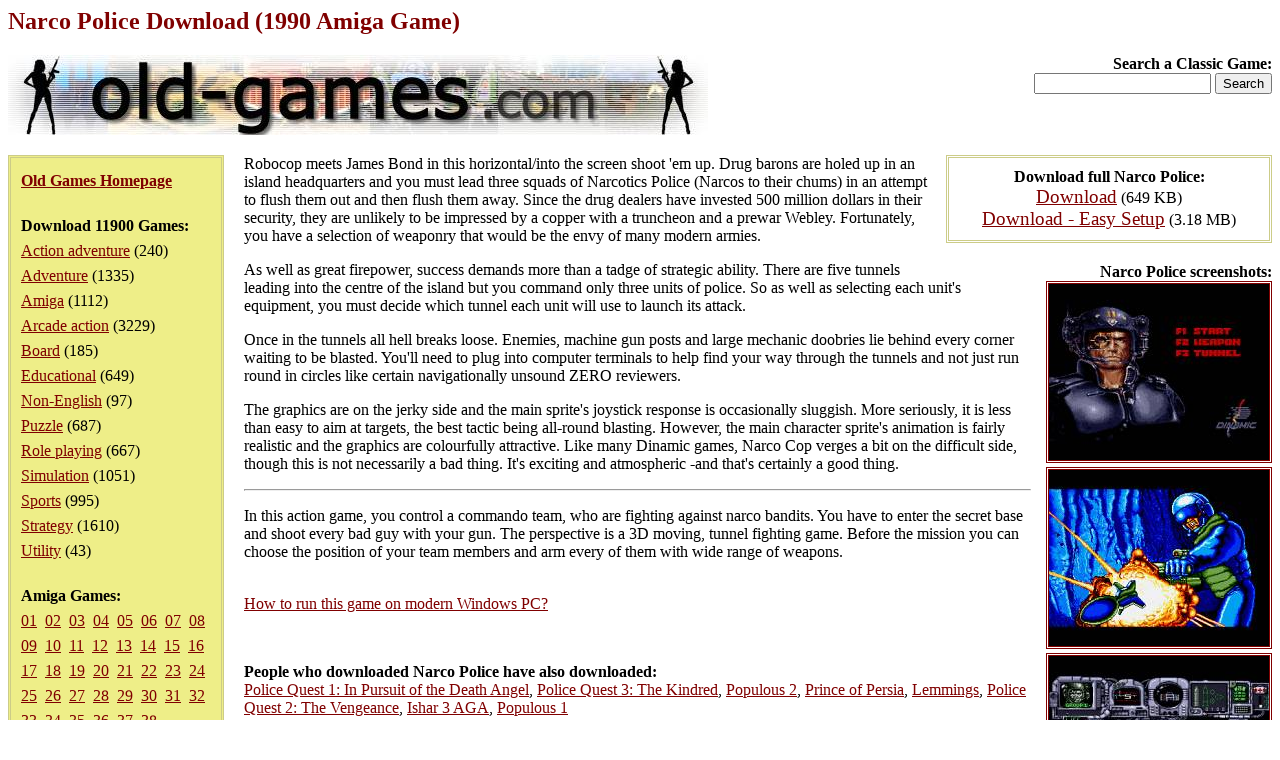

--- FILE ---
content_type: text/html; charset=iso-8859-1
request_url: https://www.old-games.com/download/679/narco-police
body_size: 8685
content:
<!DOCTYPE HTML PUBLIC "-//W3C//DTD HTML 4.0 Transitional//EN">
<html>
<head>
<title>Narco Police Download (1990 Amiga Game)</title>
<meta name="keywords" content="narco police, download, amiga">
<meta name="language" content="EN">
<meta name="viewport" content="width=device-width, initial-scale=1">
<meta http-equiv="Content-Type" content="text/html; charset=ISO-8859-1">
<link rel="stylesheet" type="text/css" href="/index.css">
</head>
<body>
<h1>Narco Police Download (1990 Amiga Game)</h1>
<div class="logo">
<strong>Search a Classic Game:</strong>
<form action="/search/">
<input type="text" name="s" maxlength="63">
<input type="submit" value="Search">
</form></div>
<div class="pleft">
<div><a href="/"><strong>Old Games Homepage</strong></a></div>
<div><strong>Download 11900 Games:</strong><ul><li><a href="/games/action-adventure">Action adventure</a> (240)</li><li><a href="/games/adventure">Adventure</a> (1335)</li><li><a href="/games/amiga">Amiga</a> (1112)</li><li><a href="/games/arcade-action">Arcade action</a> (3229)</li><li><a href="/games/board">Board</a> (185)</li><li><a href="/games/educational">Educational</a> (649)</li><li><a href="/games/non-english">Non-English</a> (97)</li><li><a href="/games/puzzle">Puzzle</a> (687)</li><li><a href="/games/role-playing">Role playing</a> (667)</li><li><a href="/games/simulation">Simulation</a> (1051)</li><li><a href="/games/sports">Sports</a> (995)</li><li><a href="/games/strategy">Strategy</a> (1610)</li><li><a href="/games/utility">Utility</a> (43)</li></ul></div><div><strong>Amiga Games:</strong><div><a href="/games/amiga">01</a>&nbsp <a href="/games/amiga/2">02</a>&nbsp <a href="/games/amiga/3">03</a>&nbsp <a href="/games/amiga/4">04</a>&nbsp <a href="/games/amiga/5">05</a>&nbsp <a href="/games/amiga/6">06</a>&nbsp <a href="/games/amiga/7">07</a>&nbsp <a href="/games/amiga/8">08</a>&nbsp <a href="/games/amiga/9">09</a>&nbsp <a href="/games/amiga/10">10</a>&nbsp <a href="/games/amiga/11">11</a>&nbsp <a href="/games/amiga/12">12</a>&nbsp <a href="/games/amiga/13">13</a>&nbsp <a href="/games/amiga/14">14</a>&nbsp <a href="/games/amiga/15">15</a>&nbsp <a href="/games/amiga/16">16</a>&nbsp <a href="/games/amiga/17">17</a>&nbsp <a href="/games/amiga/18">18</a>&nbsp <a href="/games/amiga/19">19</a>&nbsp <a href="/games/amiga/20">20</a>&nbsp <a href="/games/amiga/21">21</a>&nbsp <a href="/games/amiga/22">22</a>&nbsp <a href="/games/amiga/23">23</a>&nbsp <a href="/games/amiga/24">24</a>&nbsp <a href="/games/amiga/25">25</a>&nbsp <a href="/games/amiga/26">26</a>&nbsp <a href="/games/amiga/27">27</a>&nbsp <a href="/games/amiga/28">28</a>&nbsp <a href="/games/amiga/29">29</a>&nbsp <a href="/games/amiga/30">30</a>&nbsp <a href="/games/amiga/31">31</a>&nbsp <a href="/games/amiga/32">32</a>&nbsp <a href="/games/amiga/33">33</a>&nbsp <a href="/games/amiga/34">34</a>&nbsp <a href="/games/amiga/35">35</a>&nbsp <a href="/games/amiga/36">36</a>&nbsp <a href="/games/amiga/37">37</a>&nbsp <a href="/games/amiga/38">38</a>&nbsp </div></div></div>
<div class="downloads"><strong>Download full Narco Police:</strong><ul><li><a href="/getfile/1159" class="dl">Download</a> (649 KB)</li><li><a href="/getfile/16289" class="dl">Download - Easy Setup</a> (3.18 MB)</li></ul></div><div class="screenshots"><strong>Narco Police screenshots:</strong><ul><li><a href="/screenshot/679-1-narco-police.jpg"><img src="/screenshot/t679-1-narco-police.jpg" width="220" alt="Narco Police screenshot #1" class="ss"></a></li><li><a href="/screenshot/679-2-narco-police.jpg"><img src="/screenshot/t679-2-narco-police.jpg" width="220" alt="Narco Police screenshot #2" class="ss"></a></li><li><a href="/screenshot/679-3-narco-police.jpg"><img src="/screenshot/t679-3-narco-police.jpg" width="220" alt="Narco Police screenshot #3" class="ss"></a></li><li><a href="/screenshot/679-4-narco-police.jpg"><img src="/screenshot/t679-4-narco-police.jpg" width="220" alt="Narco Police screenshot #4" class="ss"></a></li><li><a href="/screenshot/679-5-narco-police.jpg"><img src="/screenshot/t679-5-narco-police.jpg" width="220" alt="Narco Police screenshot #5" class="ss"></a></li><li><a href="/screenshot/679-6-narco-police.jpg"><img src="/screenshot/t679-6-narco-police.jpg" width="220" alt="Narco Police screenshot #6" class="ss"></a></li><li><a href="/screenshot/679-7-narco-police.jpg"><img src="/screenshot/t679-7-narco-police.jpg" width="220" alt="Narco Police screenshot #7" class="ss"></a></li><li><a href="/screenshot/679-8-narco-police.jpg"><img src="/screenshot/t679-8-narco-police.jpg" width="220" alt="Narco Police screenshot #8" class="ss"></a></li><li><a href="/screenshot/679-9-narco-police.jpg"><img src="/screenshot/t679-9-narco-police.jpg" width="220" alt="Narco Police screenshot #9" class="ss"></a></li><li><a href="/screenshot/679-10-narco-police.jpg"><img src="/screenshot/t679-10-narco-police.jpg" width="220" alt="Narco Police screenshot #10" class="ss"></a></li><li><a href="/screenshot/679-11-narco-police.jpg"><img src="/screenshot/t679-11-narco-police.jpg" width="220" alt="Narco Police screenshot #11" class="ss"></a></li><li><a href="/screenshot/679-12-narco-police.jpg"><img src="/screenshot/t679-12-narco-police.jpg" width="220" alt="Narco Police screenshot #12" class="ss"></a></li></ul></div><div><p>Robocop meets James Bond in this horizontal/into the screen shoot 'em up. Drug barons are holed up in an island headquarters and you must lead three squads of Narcotics Police (Narcos to their chums) in an attempt to flush them out and then flush them away. Since the drug dealers have invested 500 million dollars in their security, they are unlikely to be impressed by a copper with a truncheon and a prewar Webley. Fortunately, you have a selection of weaponry that would be the envy of many modern armies.</p><p>As well as great firepower, success demands more than a tadge of strategic ability. There are five tunnels leading into the centre of the island but you command only three units of police. So as well as selecting each unit's equipment, you must decide which tunnel each unit will use to launch its attack.</p><p>Once in the tunnels all hell breaks loose. Enemies, machine gun posts and large mechanic doobries lie behind every corner waiting to be blasted. You'll need to plug into computer terminals to help find your way through the tunnels and not just run round in circles like certain navigationally unsound ZERO reviewers.</p><p>The graphics are on the jerky side and the main sprite's joystick response is occasionally sluggish. More seriously, it is less than easy to aim at targets, the best tactic being all-round blasting. However, the main character sprite's animation is fairly realistic and the graphics are colourfully attractive. Like many Dinamic games, Narco Cop verges a bit on the difficult side, though this is not necessarily a bad thing. It's exciting and atmospheric -and that's certainly a good thing.</p><hr><p>In this action game, you control a commando team, who are fighting against narco bandits. You have to enter the secret base and shoot every bad guy with your gun. The perspective is a 3D moving, tunnel fighting game. Before the mission you can choose the position of your team members and arm every of them with wide range of weapons.</p><p><br><a name="howtorun" href="" onclick="return toggleMe('howtorunp');">How to run this game on modern Windows PC?</a></p><div id="howtorunp">This game has been set up to work on modern Windows (11/10/8/7/Vista/XP 64/32-bit) computers without problems. Please choose <em><a href="/getfile/16289">Download - Easy Setup</a> (3.18 MB)</em>.</div>
<script type="text/javascript"><!--
function toggleMe(a) {
	var e=document.getElementById(a);
	e.style.display = (e.style.display == "none") ? "block" : "none";
	return false;
}
toggleMe('howtorunp');
//--></script><p>&nbsp;</p><p><strong>People who downloaded Narco Police have also downloaded:</strong><br><a href="/download/755/police-quest-1-in-pursuit">Police Quest 1: In Pursuit of the Death Angel</a>, <a href="/download/757/police-quest-3-the-kindred">Police Quest 3: The Kindred</a>, <a href="/download/762/populous-2">Populous 2</a>, <a href="/download/774/prince-of-persia">Prince of Persia</a>, <a href="/download/600/lemmings">Lemmings</a>, <a href="/download/756/police-quest-2-the-vengeance">Police Quest 2: The Vengeance</a>, <a href="/download/513/ishar-3-aga">Ishar 3 AGA</a>, <a href="/download/761/populous-1">Populous 1</a></p></div><p>&nbsp;</p><p class="foot">&copy;2025 San Pedro Software. Contact: <img src="/c.png" alt="contact" class="c">, done in 0.001 seconds.</p>
</body>
</html>
